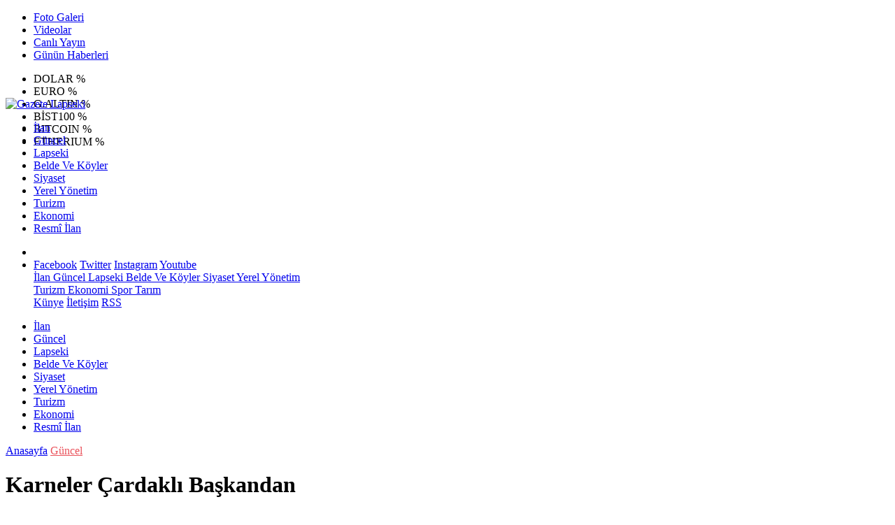

--- FILE ---
content_type: text/html; Charset=UTF-8
request_url: https://www.gazetelapseki.com/haber/10369-karneler-cardakli-baskandan
body_size: 33776
content:
 
<!DOCTYPE html>
<html lang="tr" prefix="og: http://ogp.me/ns#" data-theme="leotema">
<head>
<script async src="https://www.googletagmanager.com/gtag/js?id=G-C5SG4JZF1F"></script>
<script>
window.dataLayer = window.dataLayer || [];
function gtag(){dataLayer.push(arguments);}
gtag('js', new Date());
gtag('config', 'G-C5SG4JZF1F');
</script>
<!-- Google Tag Manager -->
<script>(function(w,d,s,l,i){w[l]=w[l]||[];w[l].push({'gtm.start':
new Date().getTime(),event:'gtm.js'});var f=d.getElementsByTagName(s)[0],
j=d.createElement(s),dl=l!='dataLayer'?'&l='+l:'';j.async=true;j.src=
'https://www.googletagmanager.com/gtm.js?id='+i+dl;f.parentNode.insertBefore(j,f);
})(window,document,'script','dataLayer','GTM-W3LD84L');</script>
<!-- End Google Tag Manager -->
<meta charset="utf-8">
<meta name="viewport" content="width=device-width,initial-scale=1,maximum-scale=1">
<meta name="X-UA-Compatible" content="IE=edge">
<meta name="robots" content="max-image-preview:large, max-video-preview:-1">

<meta http-equiv="x-dns-prefetch-control" content="on">
<link rel="dns-prefetch" href="//www.gazetelapseki.com">
<link rel="dns-prefetch" href="//www.google-analytics.com">
<link rel="dns-prefetch" href="//fonts.gstatic.com">
<link rel="dns-prefetch" href="//mc.yandex.ru">
<link rel="dns-prefetch" href="//fonts.googleapis.com">
<link rel="dns-prefetch" href="//pagead2.googlesyndication.com">
<link rel="dns-prefetch" href="//googleads.g.doubleclick.net">
<link rel="dns-prefetch" href="//google.com">
<link rel="dns-prefetch" href="//gstatic.com">
<link rel="dns-prefetch" href="//connect.facebook.net">
<link rel="dns-prefetch" href="//graph.facebook.com">
<link rel="dns-prefetch" href="//ap.pinterest.com">
<link rel="dns-prefetch" href="//ogp.me">
<link rel="dns-prefetch" href="//www.youtube.com">
<link rel="dns-prefetch" href="//www.instagram.com">
<link rel="dns-prefetch" href="//img.youtube.com">
<link rel="dns-prefetch" href="//facebook.com">
<link rel="dns-prefetch" href="//twitter.com">

<meta name="url" content="https://www.gazetelapseki.com/haber/10369-karneler-cardakli-baskandan"> 
<link rel="alternate" title="RSS servisi" href="https://www.gazetelapseki.com/rss" type="application/rss+xml"/>
<link rel="shortcut icon" href="https://www.bogaz.com.tr/themes/geneltemp/favico/images/img_5247_35201619344.png">
<link rel="stylesheet" href="https://www.gazetelapseki.com/themes/leotema/fonts/roboto.css?v=3.6">
<link rel="stylesheet" href="https://www.gazetelapseki.com/themes/leotema/fonts/gibson.css?v=3.6">
<link rel="stylesheet" href="https://www.gazetelapseki.com/themes/leotema/css/cookiealert.css">
<link rel="stylesheet" href="https://www.gazetelapseki.com/themes/leotema/bootstrap/css/bootstrap.min.css?v=3.6">
<link rel="stylesheet" href="https://www.gazetelapseki.com/themes/leotema/css/critical.min.css?v=3.6">
<link rel="stylesheet" href="https://www.gazetelapseki.com/themes/leotema/css/app.css?v=3.6">
<link rel="stylesheet" href="https://www.gazetelapseki.com/themes/leotema/css/nova.css?v=3.6">
<style>.featured-news-slide .title-bg-area {line-height: 27px;font-size: 25px;}@media screen and (max-width: 767px) {.main-headline img.mask {height: 215px !important;}}</style>
<style>
:root {
--WK-font: "Roboto";
--WK-secondary-font: "Gibson";
--WK-h1-font-size: 50px;
--WK-color: #14335a;
--WK-color2: #DC3545;
--WK-hover-color: #000000;}</style>
<meta name="theme-color" content="#142d44" />

<script async src="https://pagead2.googlesyndication.com/pagead/js/adsbygoogle.js?client=ca-pub-9334983855565625" crossorigin="anonymous"></script>

<meta name="description" content="Çardak Belediye Başkanı Metin Semerci, 2021-2022 Eğitim-Öğretim yılı sömestr tatili için düzenlenen karne dağıtım törenine katılarak öğrencilere karnelerini takdim etti.">
<meta name="keywords" content="bogaz,gazete,çanakkale,vitamin,radyo boğaz">
<meta name="title" content="Karneler Çardaklı Başkandan">
<meta name="articleSection" content="news">
<meta name="datePublished" content="2022-01-24T14:01:02+03:00" />
<meta name="dateModified" content="2022-01-24T14:01:02+03:00" />
<meta name="dateCreated" content="2022-01-24T14:01:02+03:00" />
<meta name="dateUpdated" content="2022-01-24T14:01:02+03:00" />
<meta name="articleAuthor" content="0">

<link rel="amphtml" href="https://www.gazetelapseki.com/amp/10369" />

<meta name="robots" content="all" />
<meta property="og:site_name" content="Gazete Lapseki" />
<meta property="og:title" content="Karneler Çardaklı Başkandan" />
<meta property="og:description" content="Çardak Belediye Başkanı Metin Semerci, 2021-2022 Eğitim-Öğretim yılı sömestr tatili için düzenlenen karne dağıtım törenine katılarak öğrencilere karnelerini takdim etti." />
<meta property="og:url" content="https://www.gazetelapseki.com/haber/10369-karneler-cardakli-baskandan">
<meta property="og:image" content="https://www.bogaz.com.tr/images/news/buyuk/img_8949_241202214147.jpg" />
<meta property="og:image:secure_url" content="https://www.bogaz.com.tr/images/news/buyuk/img_8949_241202214147.jpg" />
<meta property="og:image:alt" content="Karneler Çardaklı Başkandan" />
<meta property="og:type" content="article">
<meta property="og:image:width" content="850">
<meta property="og:image:height" content="499">
<meta property="og:locale" content="tr_TR" />
<meta property="article:published_time" content="2022-01-24T14:01:02+03:00" />
<meta property="article:modified_time" content="2022-01-24T14:01:02+03:00" />
<meta property="article:author" content="https://www.facebook.com/gazetelapseki" />
<meta property="article:publisher" content="https://www.facebook.com/gazetelapseki" />
<meta property="article:tag" content="[metin semerci]" />
<meta property="fb:page_id" content="282576978428649" />
<meta name="twitter:card" content="summary_large_image">
<meta name="twitter:site" content="@GazeteLapseki">
<meta name="twitter:title" content="Karneler Çardaklı Başkandan">
<meta name="twitter:description" content="Çardak Belediye Başkanı Metin Semerci, 2021-2022 Eğitim-Öğretim yılı sömestr tatili için düzenlenen karne dağıtım törenine katılarak öğrencilere karnelerini takdim etti." />
<meta name="twitter:image" content="https://www.bogaz.com.tr/images/news/buyuk/img_8949_241202214147.jpg" />
<meta name="twitter:creator" content="@GazeteLapseki" />
<meta name="twitter:image:alt" content="Karneler Çardaklı Başkandan" />
<meta name="twitter:url" content="https://www.gazetelapseki.com/haber/10369-karneler-cardakli-baskandan" />
<meta name="twitter:dnt" content="on">
<meta name="twitter:domain" content="https://www.gazetelapseki.com">
<link rel="canonical" href="https://www.gazetelapseki.com/haber/10369-karneler-cardakli-baskandan" />
<meta name="image" content="https://www.bogaz.com.tr/images/haber/news/img_8949_241202214147.jpg" />
<meta name="news_keywords" content="metin semerci">
<meta name="pdate" content="20220124" />
<meta name="utime" content="20221643032862" />
<meta name="ptime" content="20221643032862" />
<meta name="DISPLAYDATE" content="24 Ocak 2022 Pazartesi" />
<meta name="dat" content="24 Ocak 2022 Pazartesi" />
<link rel="stylesheet" href="https://www.gazetelapseki.com/themes/leotema/css/fancybox/jquery.fancybox.min.css?v=3.6">

<title> Karneler Çardaklı Başkandan</title>
</head>
<body class="d-flex flex-column min-vh-100 bs-gray-200">
<!-- Google Tag Manager (noscript) -->
<noscript><iframe src="https://www.googletagmanager.com/ns.html?id=GTM-W3LD84L"
height="0" width="0" style="display:none;visibility:hidden"></iframe></noscript>
<!-- End Google Tag Manager (noscript) -->
<header class="header-4">
<div class="top-header d-none d-lg-block">
<div class="container">
<div class="d-flex justify-content-between align-items-center">

<ul class="top-menu nav sticky-top">
<li class="nav-item "> <a href="/fotogaleri/1" class="pe-3" target="_self" title="Foto Galeri"> <i class="fa fa-camera text-white me-1 text-light mr-1"></i> Foto Galeri </a>  </li>
<li class="nav-item "> <a href="/videogaleri/1" class="pe-3" target="_self" title="Videolar"> <i class="fa fa-video text-white me-1 text-light mr-1"></i> Videolar </a>  </li>
<li class="nav-item "> <a href="https://www.youtube.com/@bogazmedyatv" class="pe-3" target="_blank" title="Canlı Yayın"> <i class="fa fa-podcast text-white me-1 text-light mr-1"></i> Canlı Yayın </a> </li>
<li class="nav-item "> <a href="/gununhaberleri/1" class="pe-3" target="_self" title="Günün Haberleri"> <i class="fa fa-newspaper text-white me-1 text-light mr-1"></i> Günün Haberleri </a>  </li>
</ul>



<div class="position-relative overflow-hidden ms-auto text-end" style="height: 36px;">
<div class="newsticker mini">
<ul class="newsticker__list list-unstyled" data-header="4">
<li class="newsticker__item col dolar">DOLAR
<span class="text-success"><i class="fa fa-"></i></span>
<span class="value"></span>
<span class="text-success">%</span>
</li>
<li class="newsticker__item col euro">EURO
<span class="text-success"><i class="fa fa-"></i></span>
<span class="value"></span>
<span class="text-success">%</span>
</li>
<li class="newsticker__item col altin">G.ALTIN
<span class="text-success"><i class="fa fa-"></i></span>
<span class="value"></span>
<span class="text-success">%</span>
</li>
<li class="newsticker__item col bist">BİST100
<span class="text-success"><i class="fa fa-"></i></span>
<span class="value"></span>
<span class="text-success">%</span>
</li>
<li class="newsticker__item col btc">BITCOIN
<span class="text-success"><i class="fa fa-"></i></span>
<span class="value"></span>
<span class="text-success">%</span>
</li>
<li class="newsticker__item col eth">ETHERIUM
<span class="text-success"><i class="fa fa-"></i></span>
<span class="value"></span>
<span class="text-success">%</span>
</li>
</ul>
</div>
</div>

</div>
</div>
</div>



<nav class="main-menu navbar navbar-expand-lg bg-white shadow-sm py-3">
<div class="container">
<div class="d-lg-none">
<a href="#menu" title="Ana Menü"><i class="fa fa-bars fa-lg"></i></a>
</div>
<div>
<a class="navbar-brand me-0" href="/" title="Gazete Lapseki" target="_self">
<img src="https://www.bogaz.com.tr/themes/geneltemp/logo/images/img_4520_26201654052.png" loading="lazy" class="img-fluid leotema-logo" alt="Gazete Lapseki" width="auto" height="40">
</a>
</div>
<div class="d-none d-lg-block">

<ul class="nav lead">
<li class="nav-item"><a target="_self" href="/kategori/160/ilan/1" class="nav-link text-dark"  title="İLAN"> İlan</a></li><li class="nav-item"><a target="_self" href="/kategori/68/guncel/1" class="nav-link text-dark"  title="Güncel"> Güncel</a></li><li class="nav-item"><a target="_self" href="/kategori/11/lapseki/1" class="nav-link text-dark"  title="Lapseki"> Lapseki</a></li><li class="nav-item"><a target="_self" href="/kategori/3/belde-ve-koyler/1" class="nav-link text-dark"  title="Belde ve Köyler"> Belde Ve Köyler</a></li><li class="nav-item"><a target="_self" href="/kategori/6/siyaset/1" class="nav-link text-dark"  title="Siyaset"> Siyaset</a></li><li class="nav-item"><a target="_self" href="/kategori/7/yerel-yonetim/1" class="nav-link text-dark"  title="Yerel Yönetim"> Yerel Yönetim</a></li><li class="nav-item"><a target="_self" href="/kategori/16/turizm/1" class="nav-link text-dark"  title="Turizm"> Turizm</a></li><li class="nav-item"><a target="_self" href="/kategori/13/ekonomi/1" class="nav-link text-dark"  title="Ekonomi"> Ekonomi</a></li>
<li class="nav-item"><a target="_self" href="/resmiilanlar/1" class="nav-link text-dark"  title="Resmi İlanlar">Resmî İlan</a></li>

</ul>
</div>
 
   
<ul class="navigation-menu nav d-flex align-items-center">
<li class="nav-item"> <a href="#" class="nav-link pe-0 search-btn"> <span class="btn p-0"><i class="fa fa-search fa-lg text-secondary"></i> </span> </a> </li>
<li class="nav-item dropdown d-none d-lg-block">
<a class="nav-link pe-0 text-secondary" data-bs-toggle="dropdown" href="#" aria-haspopup="true" aria-expanded="false" title="Ana Menü"><i class="fa fa-bars fa-lg"></i></a>
<div class="mega-menu dropdown-menu dropdown-menu-end text-capitalize shadow-lg border-0 rounded-0 ">
<div class="row g-3 small p-3">
<div class="col">
<div class="p-3 bg-light">
<a class="d-block border-bottom pb-2 mb-2" href="https://www.facebook.com/gazetelapseki" target="_blank"><i class="fab fa-facebook me-2 text-navy"></i> Facebook</a>
<a class="d-block border-bottom pb-2 mb-2" href="https://www.twitter.com/GazeteLapseki" target="_blank"><i class="fab fa-twitter me-2 text-info"></i> Twitter</a>
<a class="d-block border-bottom pb-2 mb-2" href="https://www.instagram.com/medyabogaz" target="_blank"><i class="fab fa-instagram me-2 text-magenta"></i> Instagram</a>
<a class="d-block border-bottom pb-2 mb-2" href="https://www.youtube.com/@bogazmedyatv" target="_blank"><i class="fab fa-youtube me-2 text-danger"></i> Youtube</a>
</div>
</div>
<div class="col"><a href="/kategori/160/ilan/1" class="d-block border-bottom pb-2 mb-2" target="_self" title="İLAN">  İlan</a><a href="/kategori/68/guncel/1" class="d-block border-bottom pb-2 mb-2" target="_self" title="Güncel">  Güncel</a><a href="/kategori/11/lapseki/1" class="d-block border-bottom pb-2 mb-2" target="_self" title="Lapseki">  Lapseki</a><a href="/kategori/3/belde-ve-koyler/1" class="d-block border-bottom pb-2 mb-2" target="_self" title="Belde ve Köyler">  Belde Ve Köyler</a><a href="/kategori/6/siyaset/1" class="d-block border-bottom pb-2 mb-2" target="_self" title="Siyaset">  Siyaset</a><a href="/kategori/7/yerel-yonetim/1" class="d-block border-bottom pb-2 mb-2" target="_self" title="Yerel Yönetim">  Yerel Yönetim</a></div><div class="col"><a href="/kategori/16/turizm/1" class="d-block border-bottom pb-2 mb-2" target="_self" title="Turizm">  Turizm</a><a href="/kategori/13/ekonomi/1" class="d-block border-bottom pb-2 mb-2" target="_self" title="Ekonomi">  Ekonomi</a><a href="/kategori/8/spor/1" class="d-block border-bottom pb-2 mb-2" target="_self" title="Spor">  Spor</a><a href="/kategori/15/tarim/1" class="d-block border-bottom pb-2 mb-2" target="_self" title="Tarım">  Tarım</a></div>
</div>

<div class="mega-menu-footer p-2 bg-wk-color">
<a class="dropdown-item text-light" href="/kunye" title="Künye"><i class="fa fa-id-card me-2 text-success"></i> Künye</a>
<a class="dropdown-item text-light" href="/iletisim" title="İletişim"><i class="fa fa-envelope me-2 text-cyan"></i> İletişim</a>
<a class="dropdown-item text-light" href="/rss" title="RSS"><i class="fa fa-rss me-2 text-warning"></i> RSS</a>
</div>
</div>
</li>
</ul>
</div>
</nav>

<ul class="mobile-categories d-lg-none list-inline">
<li class="list-inline-item"><a href="/kategori/160/ilan/1"  target="_self" class="text-dark"  title="İLAN"> İlan</a></li><li class="list-inline-item"><a href="/kategori/68/guncel/1"  target="_self" class="text-dark"  title="Güncel"> Güncel</a></li><li class="list-inline-item"><a href="/kategori/11/lapseki/1"  target="_self" class="text-dark"  title="Lapseki"> Lapseki</a></li><li class="list-inline-item"><a href="/kategori/3/belde-ve-koyler/1"  target="_self" class="text-dark"  title="Belde ve Köyler"> Belde Ve Köyler</a></li><li class="list-inline-item"><a href="/kategori/6/siyaset/1"  target="_self" class="text-dark"  title="Siyaset"> Siyaset</a></li><li class="list-inline-item"><a href="/kategori/7/yerel-yonetim/1"  target="_self" class="text-dark"  title="Yerel Yönetim"> Yerel Yönetim</a></li><li class="list-inline-item"><a href="/kategori/16/turizm/1"  target="_self" class="text-dark"  title="Turizm"> Turizm</a></li><li class="list-inline-item"><a href="/kategori/13/ekonomi/1"  target="_self" class="text-dark"  title="Ekonomi"> Ekonomi</a></li>
<li class="list-inline-item"><a target="_self" href="/resmiilanlar/1" class="text-dark"  title="Resmi İlanlar">Resmî İlan</a></li>

</ul>
</header>
<main class="single">
<div id="infinite">
<div class="infinite-item d-block" data-post-id="10369" data-path="24add137805e4eadf58d71b76d121e51624f0f7c0b0fdef582addd4c777e2ce6">
<div class="post-header pt-3 bg-white">
<div class="container">
<div class="meta-category pb-4 d-flex">
<a href="https://www.gazetelapseki.com/" class="breadcrumb_link" target="_self">Anasayfa</a>
<a href="/kategori/68/guncel/1" target="_self" class="breadcrumb_link" title="Güncel" style="color: #ea535c;">Güncel</a>
</div>
<h1 class="fw-bold py-2 headline">Karneler Çardaklı Başkandan</h1>
<h2 class="text-lg-start py-1 description">Çardak Belediye Başkanı Metin Semerci, 2021-2022 Eğitim-Öğretim yılı sömestr tatili için düzenlenen karne dağıtım törenine katılarak öğrencilere karnelerini takdim etti.</h2>
</div>
<div class="bg-light py-1">
<div class="container d-flex justify-content-between align-items-center">
<div class="meta-author">

<div class="box">
<span class="text-black">2022-1-24 14:01:02</span>
<span class="info text-black-50">Yayınlanma</span></div>
<div class="box">
<span class="text-black">2022-1-24 14:01:02</span>
<span class="info text-black-50">Güncelleme</span></div>

<div class="box">
<span class="text-black fw-bold">0</span>
<span class="info text-black-50">Yorum</span></div>
<div class="box">
<span class="text-black fw-bold">503 </span>
<span class="info text-black-50">Gösterim</span></div>
</div>

<div class="d-none d-xl-flex">
<div class="social-buttons">
<a data-bs-toggle="tooltip" data-bs-placement="bottom" href="https://www.facebook.com/sharer/sharer.php?u=www.gazetelapseki.com/haber/10369-karneler-cardakli-baskandan" onclick="return windowOpen('https://www.facebook.com/sharer/sharer.php?u=www.gazetelapseki.com/haber/10369-karneler-cardakli-baskandan', 850, 620)" class="btn btn-primary rounded-circle" title="Facebook'ta Paylaş" target="_blank" rel="noreferrer nofollow noopener external"><i class="fab fa-facebook-f"></i></a>
<a data-bs-toggle="tooltip" data-bs-placement="bottom" href="https://twitter.com/intent/tweet?text=Karneler Çardaklı Başkandan&url=https://www.gazetelapseki.com/haber/10369-karneler-cardakli-baskandan" onclick="return windowOpen('https://twitter.com/intent/tweet?text=Karneler Çardaklı Başkandan&url=http://www.gazetelapseki.com/haber/10369-karneler-cardakli-baskandan', 850, 620)" class="btn btn-blue rounded-circle" title="Twitter'da Paylaş" target="_blank" rel="noreferrer nofollow noopener external"><i class="fab fa-twitter"></i></a>
<a data-bs-toggle="tooltip" data-bs-placement="bottom" href="https://tr.pinterest.com/pin/create/bookmarklet/?description=Karneler Çardaklı Başkandan&url=https://www.gazetelapseki.com/haber/10369-karneler-cardakli-baskandan" onclick="return windowOpen('https://tr.pinterest.com/pin/create/bookmarklet/?description=Karneler Çardaklı Başkandan&url=https://www.gazetelapseki.com/haber/10369-karneler-cardakli-baskandan', 850, 620)" class="btn btn-red rounded-circle d-none d-xl-inline-block" title="Pinterest'te Paylaş" target="_blank" rel="noreferrer nofollow noopener external"><i class="fab fa-pinterest"></i></a>
<a data-bs-toggle="tooltip" data-bs-placement="bottom" href="https://www.linkedin.com/cws/shareArticle?url=http://www.gazetelapseki.com/haber/10369-karneler-cardakli-baskandan" onclick="return windowOpen('https://www.linkedin.com/cws/shareArticle?url=http://www.gazetelapseki.com/haber/10369-karneler-cardakli-baskandan', 850, 620)" class="btn btn-primary rounded-circle d-none d-xl-inline-block" title="Linkedin'de Paylaş" target="_blank" rel="noreferrer nofollow noopener external"><i class="fab fa-linkedin"></i></a>
<a data-bs-toggle="tooltip" data-bs-placement="bottom" href="https://api.whatsapp.com/send?phone=&text=https://www.gazetelapseki.com/haber/10369-karneler-cardakli-baskandan"  onclick="return windowOpen('https://api.whatsapp.com/send?phone=&text=https://www.gazetelapseki.com/haber/10369-karneler-cardakli-baskandan', 850, 620)" class="btn btn-success rounded-circle" title="Whatsapp'te Paylaş" target="_blank" rel="noreferrer nofollow noopener external"><i class="fab fa-whatsapp"></i></a>
<a data-bs-toggle="tooltip" data-bs-placement="bottom" href="https://t.me/share/url?url=https://www.gazetelapseki.com/haber/10369-karneler-cardakli-baskandan&text=Karneler Çardaklı Başkandan" onclick="return windowOpen('https://t.me/share/url?url=https://www.gazetelapseki.com/haber/10369-karneler-cardakli-baskandan&text=Karneler Çardaklı Başkandan', 850, 620)" class="btn btn-primary rounded-circle d-none d-xl-inline-block" title="Telegram'da Paylaş" target="_blank" rel="noreferrer nofollow noopener external"><i class="fab fa-telegram"></i></a>
<a data-bs-toggle="tooltip" data-bs-placement="bottom" title="Metin boyutunu küçült" href="javascript:textDown(10369)" class="ms-2 fw-bold btn btn-sm btn-outline-blue">A<sup>-</sup></a>
<a data-bs-toggle="tooltip" data-bs-placement="bottom" title="Metin boyutunu büyüt" href="javascript:textUp(10369)" class="fw-bold btn btn-sm btn-outline-blue">A<sup>+</sup></a>
</div>

<div class="ms-2 google-news"> <a href="https://news.google.com/publications/CAAqMQgKIitDQklTR2dnTWFoWUtGR0p2WjJGNloyRjZaWFJsYzJrdVkyOXRMblJ5S0FBUAE?hl=tr&gl=TR&ceid=TR&#037;3Atr" class="btn btn-sm btn-white" target="_blank" rel="noreferrer nofollow noopener external" title="Google News"> <img src="https://www.bogaz.com.tr/themes/geneltemp/google-news.svg" loading="lazy" class="img-fluid" width="90" height="16" alt="Google News"> </a> </div>

</div>
</div>
</div>
</div> 

<div class="container g-0 g-sm-2">
<div class="news-section overflow-hidden mt-lg-3">
<div class="row g-3">
<div class="col-lg-8">
<div class="inner">
<a href="https://www.bogaz.com.tr/images/news/buyuk/img_8949_241202214147.jpg" class="position-relative" data-fancybox>
<div class="zoom-in-out m-3"><i class="fa fa-expand" style="font-size: 14px"></i></div>
<img class="img-fluid" src="https://www.bogaz.com.tr/images/news/buyuk/img_8949_241202214147.jpg" alt="Karneler Çardaklı Başkandan" width="860" height="504" />
</a></div>

<div class="container d-flex justify-content-between align-items-center d-xl-none py-2">
<div class="social-buttons">
<a data-bs-toggle="tooltip" data-bs-placement="bottom" href="https://www.facebook.com/sharer/sharer.php?u=www.gazetelapseki.com/haber/10369-karneler-cardakli-baskandan" onclick="return windowOpen('https://www.facebook.com/sharer/sharer.php?u=www.gazetelapseki.com/haber/10369-karneler-cardakli-baskandan', 850, 620)" class="btn btn-primary rounded-circle" title="Facebook'ta Paylaş" target="_blank" rel="noreferrer nofollow noopener external"><i class="fab fa-facebook-f"></i></a>
<a data-bs-toggle="tooltip" data-bs-placement="bottom" href="https://twitter.com/intent/tweet?text=Karneler Çardaklı Başkandan&url=http://www.gazetelapseki.com/haber/10369-karneler-cardakli-baskandan" onclick="return windowOpen('https://twitter.com/intent/tweet?text=Karneler Çardaklı Başkandan&url=http://www.gazetelapseki.com/haber/10369-karneler-cardakli-baskandan', 850, 620)" class="btn btn-blue rounded-circle" title="Twitter'da Paylaş" target="_blank" rel="noreferrer nofollow noopener external"><i class="fab fa-twitter"></i></a>
<a data-bs-toggle="tooltip" data-bs-placement="bottom" href="https://tr.pinterest.com/pin/create/bookmarklet/?description=Karneler Çardaklı Başkandan&url=https://www.gazetelapseki.com/haber/10369-karneler-cardakli-baskandan" onclick="return windowOpen('https://tr.pinterest.com/pin/create/bookmarklet/?description=Karneler Çardaklı Başkandan&url=https://www.gazetelapseki.com/haber/10369-karneler-cardakli-baskandan', 850, 620)" class="btn btn-red rounded-circle d-none d-xl-inline-block" title="Pinterest'te Paylaş" target="_blank" rel="noreferrer nofollow noopener external"><i class="fab fa-pinterest"></i></a>
<a data-bs-toggle="tooltip" data-bs-placement="bottom" href="https://www.linkedin.com/cws/shareArticle?url=http://www.gazetelapseki.com/haber/10369-karneler-cardakli-baskandan" onclick="return windowOpen('https://www.linkedin.com/cws/shareArticle?url=http://www.gazetelapseki.com/haber/10369-karneler-cardakli-baskandan', 850, 620)" class="btn btn-primary rounded-circle d-none d-xl-inline-block" title="Linkedin'de Paylaş" target="_blank" rel="noreferrer nofollow noopener external"><i class="fab fa-linkedin"></i></a>
<a data-bs-toggle="tooltip" data-bs-placement="bottom" href="https://api.whatsapp.com/send?phone=&text=https://www.gazetelapseki.com/haber/10369-karneler-cardakli-baskandan"  onclick="return windowOpen('https://api.whatsapp.com/send?phone=&text=https://www.gazetelapseki.com/haber/10369-karneler-cardakli-baskandan', 850, 620)" class="btn btn-success rounded-circle" title="Whatsapp'te Paylaş" target="_blank" rel="noreferrer nofollow noopener external"><i class="fab fa-whatsapp"></i></a>
<a data-bs-toggle="tooltip" data-bs-placement="bottom" href="https://t.me/share/url?url=https://www.gazetelapseki.com/haber/10369-karneler-cardakli-baskandan&text=Karneler Çardaklı Başkandan" onclick="return windowOpen('https://t.me/share/url?url=https://www.gazetelapseki.com/haber/10369-karneler-cardakli-baskandan&text=Karneler Çardaklı Başkandan', 850, 620)" class="btn btn-primary rounded-circle d-none d-xl-inline-block" title="Telegram'da Paylaş" target="_blank" rel="noreferrer nofollow noopener external"><i class="fab fa-telegram"></i></a>
<a data-bs-toggle="tooltip" data-bs-placement="bottom" title="Metin boyutunu küçült" href="javascript:textDown(10369)" class="ms-2 fw-bold btn btn-sm btn-outline-blue">A<sup>-</sup></a>
<a data-bs-toggle="tooltip" data-bs-placement="bottom" title="Metin boyutunu büyüt" href="javascript:textUp(10369)" class="fw-bold btn btn-sm btn-outline-blue">A<sup>+</sup></a>
</div>
</div>

<div class="card border-0">
<div class="article-text text-black container-padding" data-text-id="10369" property="articleBody">

<p style="display:block" data-pagespeed="true" class="widget-advert text-center my-3 overflow-hidden">
<ins class="adsbygoogle"
     style="display:block"
     data-ad-client="ca-pub-9334983855565625"
     data-ad-slot="4895047188"
     data-ad-format="auto"
     data-full-width-responsive="true"></ins>
<script>
     (adsbygoogle = window.adsbygoogle || []).push({});
</script>

</p>
<p>Başkan Semerci konuşmasında “Ülkemizi yarınlara taşıyacak olan sevgili öğrencilerimizi ve onları hayata hazırlayan kıymetli yönetici ve öğretmenlerimizi tebrik ediyor, mutlu, huzurlu ve sağlıklı bir yarıyıl tatili geçirmelerini diliyor ve sevgilerimi sunuyorum” dedi.<br />
&nbsp;<br />
Tuğba Kulasoy<br />
&nbsp;</p>

<p>

</p>

<p>  </p>
<div class="container">
<div class="news-tags">  <a target="_self" href="/habertag/1/metin semerci"  title="metin semerci" class="news-tags__link" itemprop="keywords"><i class="fa fa-tags fa-fw"></i> #metin semerci</a>  </div>
</div>

<div style="display:block" data-pagespeed="true" class="widget-advert text-center my-3 overflow-hidden">
<ins class="adsbygoogle"
     style="display:block"
     data-ad-client="ca-pub-9334983855565625"
     data-ad-slot="4895047188"
     data-ad-format="auto"
     data-full-width-responsive="true"></ins>
<script>
     (adsbygoogle = window.adsbygoogle || []).push({});
</script></div>

</div>

<div class="card-footer bg-white d-flex justify-content-between">

<a href="https://www.gazetelapseki.com/haber/10368-canakkalede-endiseleri-azaltan-gelisme" class="small text-secondary text-uppercase" title="Önceki Makale"><i class="fa fa-arrow-left"></i> Önceki</a>

<a href="https://www.gazetelapseki.com/haber/10371-ogrenciler-karnelerini-aldilar" class="small text-secondary text-uppercase" title="Sonraki Makale"><i class="fa fa-arrow-right"></i> Sonraki</a>

</div>
</div>

<div class="related-news my-3 bg-white p-3">
<div class="section-title d-flex mb-3 align-items-center">
<h5 class="lead flex-shrink-1 text-wk-color m-0 text-nowrap">Bunlar da ilginizi çekebilir</h5>
<div class="flex-grow-1 title-line ms-3"></div>
</div>
<div class="row g-3">

<div class="col-6 col-lg-4">
<a href="/haber/24989-odd-burger-egeyi-sallayacak"  title="Odd Burger Ege’yi Sallayacak!"  target="_self" >
<img class="img-fluid" src="https://www.bogaz.com.tr/images/news/buyuk/img_5204_2462025103743.jpg" loading="lazy" width="860" height="504" alt="Odd Burger Ege’yi Sallayacak!">
<h3 class="h5 mt-1">
<a href="/haber/24989-odd-burger-egeyi-sallayacak" title="Odd Burger Ege’yi Sallayacak!" target="_self">Odd Burger Ege’yi Sallayacak!</a>
</h3>
</a>
</div>

<div class="col-6 col-lg-4">
<a href="/haber/24982-dogru-yol-partisine-gonul-verenler-iftar-sofrasinda-bir-araya-gelerek-gecmisi-yad-etti"  title="Doğru Yol Partisi’ne Gönül Verenler İftar Sofrasında Bir Araya Gelerek Geçmişi Yad Etti"  target="_self" >
<img class="img-fluid" src="https://www.bogaz.com.tr/images/news/buyuk/img_5459_2132025112519.jpg" loading="lazy" width="860" height="504" alt="Doğru Yol Partisi’ne Gönül Verenler İftar Sofrasında Bir Araya Gelerek Geçmişi Yad Etti">
<h3 class="h5 mt-1">
<a href="/haber/24982-dogru-yol-partisine-gonul-verenler-iftar-sofrasinda-bir-araya-gelerek-gecmisi-yad-etti" title="Doğru Yol Partisi’ne Gönül Verenler İftar Sofrasında Bir Araya Gelerek Geçmişi Yad Etti" target="_self">Doğru Yol Partisi’ne Gönül Verenler İftar Sofrasında Bir Araya Gelerek Geçmişi Yad Etti</a>
</h3>
</a>
</div>

<div class="col-6 col-lg-4">
<a href="/haber/24978-su-kaynaklari-kritik-esiklerde-goletler-doldu-barajlardaki-dusus-ciftcileri-endiselendiriyor"  title="Su Kaynakları Kritik Eşiklerde: Göletler Doldu, Barajlardaki Düşüş Çiftçileri Endişelendiriyor"  target="_self" >
<img class="img-fluid" src="https://www.bogaz.com.tr/images/news/buyuk/img_8430_73202511429.jpg" loading="lazy" width="860" height="504" alt="Su Kaynakları Kritik Eşiklerde: Göletler Doldu, Barajlardaki Düşüş Çiftçileri Endişelendiriyor">
<h3 class="h5 mt-1">
<a href="/haber/24978-su-kaynaklari-kritik-esiklerde-goletler-doldu-barajlardaki-dusus-ciftcileri-endiselendiriyor" title="Su Kaynakları Kritik Eşiklerde: Göletler Doldu, Barajlardaki Düşüş Çiftçileri Endişelendiriyor" target="_self">Su Kaynakları Kritik Eşiklerde: Göletler Doldu, Barajlardaki Düşüş Çiftçileri Endişelendiriyor</a>
</h3>
</a>
</div>

<div class="col-6 col-lg-4">
<a href="/haber/24974-lise-ogrencileri-patili-dostlar-icin-yemek-artiklarindan-mama-uretiyor"  title="Lise Öğrencileri, Patili Dostlar İçin Yemek Artıklarından Mama Üretiyor"  target="_self" >
<img class="img-fluid" src="https://www.bogaz.com.tr/images/news/buyuk/img_2761_732025105512.jpg" loading="lazy" width="860" height="504" alt="Lise Öğrencileri, Patili Dostlar İçin Yemek Artıklarından Mama Üretiyor">
<h3 class="h5 mt-1">
<a href="/haber/24974-lise-ogrencileri-patili-dostlar-icin-yemek-artiklarindan-mama-uretiyor" title="Lise Öğrencileri, Patili Dostlar İçin Yemek Artıklarından Mama Üretiyor" target="_self">Lise Öğrencileri, Patili Dostlar İçin Yemek Artıklarından Mama Üretiyor</a>
</h3>
</a>
</div>

<div class="col-6 col-lg-4">
<a href="/haber/24973-turk-kizilayindan-comuye-bronz-madalya"  title="Türk Kızılay’ından ÇOMÜ’ye Bronz Madalya"  target="_self" >
<img class="img-fluid" src="https://www.bogaz.com.tr/images/news/buyuk/img_8957_732025105332.jpg" loading="lazy" width="860" height="504" alt="Türk Kızılay’ından ÇOMÜ’ye Bronz Madalya">
<h3 class="h5 mt-1">
<a href="/haber/24973-turk-kizilayindan-comuye-bronz-madalya" title="Türk Kızılay’ından ÇOMÜ’ye Bronz Madalya" target="_self">Türk Kızılay’ından ÇOMÜ’ye Bronz Madalya</a>
</h3>
</a>
</div>

<div class="col-6 col-lg-4">
<a href="/haber/24972-hikye-kitaplarindaki-karakterler-annelerin-elinde-orgu-oyuncaklara-donusuyor"  title="Hikâye Kitaplarındaki Karakterler Annelerin Elinde Örgü Oyuncaklara Dönüşüyor"  target="_self" >
<img class="img-fluid" src="https://www.bogaz.com.tr/images/news/buyuk/img_1260_732025104147.jpg" loading="lazy" width="860" height="504" alt="Hikâye Kitaplarındaki Karakterler Annelerin Elinde Örgü Oyuncaklara Dönüşüyor">
<h3 class="h5 mt-1">
<a href="/haber/24972-hikye-kitaplarindaki-karakterler-annelerin-elinde-orgu-oyuncaklara-donusuyor" title="Hikâye Kitaplarındaki Karakterler Annelerin Elinde Örgü Oyuncaklara Dönüşüyor" target="_self">Hikâye Kitaplarındaki Karakterler Annelerin Elinde Örgü Oyuncaklara Dönüşüyor</a>
</h3>
</a>
</div>

</div>
</div>


</div>
<div class="col-lg-4">


<div data-pagespeed="true" data-channel="reksag" class="text-center my-3 overflow-hidden">
<ins class="adsbygoogle"
     style="display:block"
     data-ad-client="ca-pub-9334983855565625"
     data-ad-slot="9532334182"
     data-ad-format="auto"
     data-full-width-responsive="true"></ins>
<script>
     (adsbygoogle = window.adsbygoogle || []).push({});
</script>
</div>

<div class="last-added-sidebar mb-3 bg-white">
<div class="section-title d-flex p-3 align-items-center">
<h5 class="lead flex-shrink-1 text-wk-color m-0">Son Haberler</h5>
<div class="flex-grow-1 title-line mx-3"></div>
<div class="flex-shrink-1"><a href="/gununhaberleri/1" title="Tümü" class="text-wk-color"><i class="fa fa-ellipsis-h fa-lg"></i></a></div>
</div>

<div class="px-3 py-2 border-bottom">
<div class="d-flex">
<div class="flex-shrink-0">
<a href="/haber/24989-odd-burger-egeyi-sallayacak" title="Odd Burger Ege’yi Sallayacak!"  target="_self" >
<img class="img-fluid original" src="https://www.bogaz.com.tr/images/news/kucuk/img_5204_2462025103743.jpg" loading="lazy" width="135" height="61" alt="Odd Burger Ege’yi Sallayacak!">
</a>
</div>
<div class="flex-grow-1 align-self-center ms-2">
<a class="badge rounded-0 mb-1" target="_self" style="background-color: #ea535c" href="/kategori/68/guncel/1" title="Güncel"> Güncel </a>
<a class="title-2-line" href="/haber/24989-odd-burger-egeyi-sallayacak" title="Odd Burger Ege’yi Sallayacak!"  target="_self" ><span class="ms-1 fw-bold">10:31 </span>
Odd Burger Ege’yi Sallayacak! </a>
</div>
</div>
</div>

<div class="px-3 py-2 border-bottom">
<div class="d-flex">
<div class="flex-shrink-0">
<a href="/haber/24988-baskan-atilla-ozturk-yaslilara-saygi-haftasi-kapsaminda-buyukleri-ziyaret-etti" title="Başkan Atilla Öztürk, Yaşlılara Saygı Haftası Kapsamında Büyükleri Ziyaret Etti"  target="_self" >
<img class="img-fluid original" src="https://www.bogaz.com.tr/images/news/kucuk/img_9051_2132025114559.jpg" loading="lazy" width="135" height="61" alt="Başkan Atilla Öztürk, Yaşlılara Saygı Haftası Kapsamında Büyükleri Ziyaret Etti">
</a>
</div>
<div class="flex-grow-1 align-self-center ms-2">
<a class="badge rounded-0 mb-1" target="_self" style="background-color: #ea535c" href="/kategori/11/lapseki/1" title="Lapseki"> Lapseki </a>
<a class="title-2-line" href="/haber/24988-baskan-atilla-ozturk-yaslilara-saygi-haftasi-kapsaminda-buyukleri-ziyaret-etti" title="Başkan Atilla Öztürk, Yaşlılara Saygı Haftası Kapsamında Büyükleri Ziyaret Etti"  target="_self" ><span class="ms-1 fw-bold">11:43 </span>
Başkan Atilla Öztürk, Yaşlılara Saygı Haftası Kapsamında Büyükleri Ziyaret Etti </a>
</div>
</div>
</div>

<div class="px-3 py-2 border-bottom">
<div class="d-flex">
<div class="flex-shrink-0">
<a href="/haber/24987-kucuk-sanayi-sitesi-geleneksel-iftar-yemegini-duzenledi" title="Küçük Sanayi Sitesi Geleneksel İftar Yemeğini Düzenledi"  target="_self" >
<img class="img-fluid original" src="https://www.bogaz.com.tr/images/news/kucuk/img_4828_2132025114319.jpg" loading="lazy" width="135" height="61" alt="Küçük Sanayi Sitesi Geleneksel İftar Yemeğini Düzenledi">
</a>
</div>
<div class="flex-grow-1 align-self-center ms-2">
<a class="badge rounded-0 mb-1" target="_self" style="background-color: #ea535c" href="/kategori/11/lapseki/1" title="Lapseki"> Lapseki </a>
<a class="title-2-line" href="/haber/24987-kucuk-sanayi-sitesi-geleneksel-iftar-yemegini-duzenledi" title="Küçük Sanayi Sitesi Geleneksel İftar Yemeğini Düzenledi"  target="_self" ><span class="ms-1 fw-bold">11:40 </span>
Küçük Sanayi Sitesi Geleneksel İftar Yemeğini Düzenledi </a>
</div>
</div>
</div>

<div class="px-3 py-2 border-bottom">
<div class="d-flex">
<div class="flex-shrink-0">
<a href="/haber/24986-mhp-lapseki-ilce-teskilati-sehitler-icin-mevlit-okuttu-ve-tatli-ikraminda-bulundu" title="MHP Lapseki İlçe Teşkilatı, Şehitler İçin Mevlit Okuttu ve Tatlı İkramında Bulundu"  target="_self" >
<img class="img-fluid original" src="https://www.bogaz.com.tr/images/news/kucuk/img_1149_2132025113113.jpg" loading="lazy" width="135" height="61" alt="MHP Lapseki İlçe Teşkilatı, Şehitler İçin Mevlit Okuttu ve Tatlı İkramında Bulundu">
</a>
</div>
<div class="flex-grow-1 align-self-center ms-2">
<a class="badge rounded-0 mb-1" target="_self" style="background-color: #ea535c" href="/kategori/11/lapseki/1" title="Lapseki"> Lapseki </a>
<a class="title-2-line" href="/haber/24986-mhp-lapseki-ilce-teskilati-sehitler-icin-mevlit-okuttu-ve-tatli-ikraminda-bulundu" title="MHP Lapseki İlçe Teşkilatı, Şehitler İçin Mevlit Okuttu ve Tatlı İkramında Bulundu"  target="_self" ><span class="ms-1 fw-bold">11:29 </span>
MHP Lapseki İlçe Teşkilatı, Şehitler İçin Mevlit Okuttu ve Tatlı İkramında Bulundu </a>
</div>
</div>
</div>

<div class="px-3 py-2 border-bottom">
<div class="d-flex">
<div class="flex-shrink-0">
<a href="/haber/24985-lapsekinin-yuksek-kesimlerinde-kar-yagisi-etkili-oldu" title="Lapseki&#39;nin Yüksek Kesimlerinde Kar Yağışı Etkili Oldu"  target="_self" >
<img class="img-fluid original" src="https://www.bogaz.com.tr/images/news/kucuk/img_8392_2132025112923.jpg" loading="lazy" width="135" height="61" alt="Lapseki&#39;nin Yüksek Kesimlerinde Kar Yağışı Etkili Oldu">
</a>
</div>
<div class="flex-grow-1 align-self-center ms-2">
<a class="badge rounded-0 mb-1" target="_self" style="background-color: #ea535c" href="/kategori/11/lapseki/1" title="Lapseki"> Lapseki </a>
<a class="title-2-line" href="/haber/24985-lapsekinin-yuksek-kesimlerinde-kar-yagisi-etkili-oldu" title="Lapseki&#39;nin Yüksek Kesimlerinde Kar Yağışı Etkili Oldu"  target="_self" ><span class="ms-1 fw-bold">11:28 </span>
Lapseki&#39;nin Yüksek Kesimlerinde Kar Yağışı Etkili Oldu </a>
</div>
</div>
</div>

</div>


 

 <div class="social-media-widget mb-3">
 <div class="facebook d-flex p-2 mb-1 social-block" data-platform="facebook" data-username="gazetelapseki">
 <div class="text-white mx-2 m-0"><i class="fab fa-facebook"></i>gazetelapseki</div>
 <div class="flex-grow-1 text-white ms-3 small pt-1"><span class="count"></span></div>
 <div class="mx-3 small pt-1"><a href="https://facebook.com/gazetelapseki" title="BEĞEN" class="text-white" target="_blank">BEĞEN</a></div>
 </div>
 <div class="twitter d-flex p-2 mb-1 social-block" data-platform="twitter" data-username="GazeteLapseki">
 <div class="text-white mx-2 m-0"><i class="fab fa-twitter"></i>GazeteLapseki</div>
 <div class="flex-grow-1 text-white ms-3 small pt-1"><span class="count"></span></div>
 <div class="mx-3 small pt-1"><a href="https://twitter.com/GazeteLapseki" title="TAKİP ET" class="text-white" target="_blank">TAKİP ET</a></div>
 </div>
 <div class="instagram d-flex p-2 mb-1 social-block" data-platform="instagram" data-username="medyabogaz">
 <div class="text-white mx-2 m-0"><i class="fab fa-instagram"></i>medyabogaz</div>
 <div class="flex-grow-1 text-white ms-3 small pt-1"><span class="count"></span></div>
 <div class="mx-3 small pt-1"><a href="https://www.instagram.com/medyabogaz" title="TAKİP ET" class="text-white" target="_blank">TAKİP ET</a></div>
 </div>
 <div class="youtube d-flex p-2 mb-1 social-block" data-platform="youtube" data-username="@bogazmedyatv">
 <div class="text-white mx-2 m-0"><i class="fab fa-youtube"></i>@bogazmedyatv</div>
 <div class="flex-grow-1 text-white ms-3 small pt-1"><span class="count"></span></div>
 <div class="mx-3 small pt-1"><a href="https://www.youtube.com/@bogazmedyatv" title="ABONE OL" class="text-white" target="_blank">ABONE OL</a></div>
 </div>
 </div>
 
 
<div class="last-added-sidebar mb-3 bg-white">
<div class="section-title d-flex p-3 align-items-center">
<h5 class="lead flex-shrink-1 text-wk-color m-0">Resmî İlanlar</h5>
<div class="flex-grow-1 title-line mx-3"></div>
<div class="flex-shrink-1"><a href="/resmiilanlar/1" title="Tümü" class="text-wk-color"><i class="fa fa-ellipsis-h fa-lg"></i></a></div>
</div>
<div class="px-3 py-2 border-bottom">
<div class="d-flex">
<iframe name="BIKADV" src="https://medya.ilan.gov.tr/widgets/87dc8095-cdb5-43a7-9760-43592cf18216.html" width="100%" height="175" frameborder="0" scrolling="no"></iframe>
</div>
</div>
</div>

<div data-pagespeed="true" data-channel="reksag" class="text-center my-3 overflow-hidden">
<ins class="adsbygoogle"
     style="display:block"
     data-ad-client="ca-pub-9334983855565625"
     data-ad-slot="9532334182"
     data-ad-format="auto"
     data-full-width-responsive="true"></ins>
<script>
     (adsbygoogle = window.adsbygoogle || []).push({});
</script>
</div>


<div class="last-added-sidebar mb-3 bg-white">
<div class="section-title d-flex p-3 align-items-center">
<h5 class="lead flex-shrink-1 text-wk-color m-0">Haber Arşivi</h5>
<div class="flex-grow-1 title-line mx-3"></div>
<div class="flex-shrink-1"><a href="/gununhaberleri/1" title="Tümü" class="text-wk-color"><i class="fa fa-ellipsis-h fa-lg"></i></a></div>
</div>
<div class="px-3 py-2 border-bottom">
<div class="d-flex">

<form action="/arsiv/1/arsivarama" class="mb-3" method="post" name="arama" id="searchform">
<div class="search-page-content my-3">
<div class="input-group mb-3">
<select name="gun" class="form-select" style="width:25%">

<option value="1">1</option>

<option value="2">2</option>

<option value="3">3</option>

<option value="4">4</option>

<option value="5">5</option>

<option value="6">6</option>

<option value="7">7</option>

<option value="8">8</option>

<option value="9">9</option>

<option value="10">10</option>

<option value="11">11</option>

<option value="12">12</option>

<option value="13">13</option>

<option value="14">14</option>

<option value="15">15</option>

<option value="16">16</option>

<option value="17">17</option>

<option value="18">18</option>

<option value="19">19</option>

<option value="20">20</option>

<option value="21" selected>21</option>

<option value="22">22</option>

<option value="23">23</option>

<option value="24">24</option>

<option value="25">25</option>

<option value="26">26</option>

<option value="27">27</option>

<option value="28">28</option>

<option value="29">29</option>

<option value="30">30</option>

<option value="31">31</option>

</select>
<select name="ay" class="form-select" style="width:25%">

<option value=""></option>
<option value="1" selected>1</option>

<option value="2">2</option>

<option value="3">3</option>

<option value="4">4</option>

<option value="5">5</option>

<option value="6">6</option>

<option value="7">7</option>

<option value="8">8</option>

<option value="9">9</option>

<option value="10">10</option>

<option value="11">11</option>

<option value="12">12</option>

</select>
<select name="yil" class="form-select" style="width:30%">

<option value="2016">2016</option>

<option value="2017">2017</option>

<option value="2018">2018</option>

<option value="2019">2019</option>

<option value="2020">2020</option>

<option value="2021">2021</option>

<option value="2022">2022</option>

<option value="2023">2023</option>

<option value="2024">2024</option>

<option value="2025">2025</option>

<option value="2026" selected>2026</option>

</select>
<button class="btn btn-dark btn-lg rounded-0" type="submit"  style="width:20%"><i class="fa fa-search fa-lg"></i></button>
</div>
</div>
</form>
</div>
</div>
</div>
</div>
</div>
</div>
</div>


</div>
</div>
</main>
<footer class="mt-auto">
<div class="footer bg-white py-3">
<div class="container">
<div class="row g-3">
<div class="logo-area col-sm-7 col-lg-4 text-center text-lg-start">
<a href="/" title="Gazete Lapseki" class="d-block mb-3" target="_self"> <img class="leotema-logo img-fluid" loading="lazy" src="https://www.bogaz.com.tr/themes/geneltemp/logo/images/img_4520_26201654052.png" width="150" height="54" alt="Gazete Lapseki"> </a>
<p>Boğaz Radyo Ve Televizyon </p>
<div class="social-buttons my-3">
<a class="btn btn-outline-primary rounded-circle" rel="nofollow" href="https://www.facebook.com/gazetelapseki" target="_blank" title="Facebook"><i class="fab fa-facebook-f"></i></a>
<a class="btn btn-outline-info rounded-circle" rel="nofollow" href="https://www.twitter.com/GazeteLapseki" target="_blank" title="Twitter"><i class="fab fa-twitter"></i></a>
<a class="btn btn-outline-primary rounded-circle" rel="nofollow" href="https://www.instagram.com/medyabogaz" target="_blank" title="Instagram"><i class="fab fa-instagram"></i></a>
<a class="btn btn-outline-danger rounded-circle px-1" rel="nofollow" href="https://www.youtube.com/@bogazmedyatv" target="_blank" title="Youtube"><i class="fab fa-youtube"></i></a>
</div>
</div>
<div class="pages-area col-sm-5 col-lg-3">
<div class="section-title d-flex mb-3 align-items-center"> <h6 class="lead flex-shrink-1 text-wk-color me-3 m-0 text-nowrap">Sayfalar</h6> <div class="flex-grow-1 title-line"></div></div>
<ul class="list-unstyled footer-page">
<li class="nav-item "> <a href="/iletisim" class="text-dark" target="_self" title="İletişim"> <i class="fa fa-envelope "></i> İletişim </a> </li>
<li class="nav-item "> <a href="/kunye" class="text-dark" target="_self" title="Künye"> <i class="fa fa-id-card "></i> Künye </a> </li>
<li class="nav-item "> <a href="/fotogaleri/1" class="text-dark" target="_self" title="Foto Galeri"> <i class="fa fa-camera "></i> Foto Galeri </a> </li>
<li class="nav-item "> <a href="/videogaleri/1" class="text-dark" target="_self" title="Videolar"> <i class="fa fa-video "></i> Videolar </a> </li>
<li class="nav-item "> <a href="https://www.youtube.com/@bogazmedyatv" class="text-dark" target="_blank" title="Canlı Yayın"> <i class="fa fa-podcast "></i> Canlı Yayın </a> </li>
</ul>
</div>
<div class="category-area col-lg-5">
<div class="section-title d-flex mb-3 align-items-center"> <h6 class="lead flex-shrink-1 text-wk-color me-3 m-0 text-nowrap">Kategoriler</h6> <div class="flex-grow-1 title-line"></div> </div>
<ul class="list-inline footer-category">
<li class="list-inline-item"> <a target="_self" href="/kategori/160/ilan/1" title="İLAN"> <i class="fa fa-caret-right me-1 text-wk-color"></i>  İlan</a></li><li class="list-inline-item"> <a target="_self" href="/kategori/68/guncel/1" title="Güncel"> <i class="fa fa-caret-right me-1 text-wk-color"></i>  Güncel</a></li><li class="list-inline-item"> <a target="_self" href="/kategori/11/lapseki/1" title="Lapseki"> <i class="fa fa-caret-right me-1 text-wk-color"></i>  Lapseki</a></li><li class="list-inline-item"> <a target="_self" href="/kategori/3/belde-ve-koyler/1" title="Belde ve Köyler"> <i class="fa fa-caret-right me-1 text-wk-color"></i>  Belde Ve Köyler</a></li><li class="list-inline-item"> <a target="_self" href="/kategori/6/siyaset/1" title="Siyaset"> <i class="fa fa-caret-right me-1 text-wk-color"></i>  Siyaset</a></li><li class="list-inline-item"> <a target="_self" href="/kategori/7/yerel-yonetim/1" title="Yerel Yönetim"> <i class="fa fa-caret-right me-1 text-wk-color"></i>  Yerel Yönetim</a></li><li class="list-inline-item"> <a target="_self" href="/kategori/16/turizm/1" title="Turizm"> <i class="fa fa-caret-right me-1 text-wk-color"></i>  Turizm</a></li><li class="list-inline-item"> <a target="_self" href="/kategori/13/ekonomi/1" title="Ekonomi"> <i class="fa fa-caret-right me-1 text-wk-color"></i>  Ekonomi</a></li><li class="list-inline-item"> <a target="_self" href="/kategori/8/spor/1" title="Spor"> <i class="fa fa-caret-right me-1 text-wk-color"></i>  Spor</a></li><li class="list-inline-item"> <a target="_self" href="/kategori/15/tarim/1" title="Tarım"> <i class="fa fa-caret-right me-1 text-wk-color"></i>  Tarım</a></li>
</ul>
</div>
</div>
<div class="mobile-apps row g-3 mb-4 py-2 justify-content-center"> </div>
<nav class="footer-menu row g-3 py-3 justify-content-center justify-content-xl-between">
<div class="col-auto"></div>
<div class="col-auto"></div>
<div class="col-auto"></div>
</nav>
</div></div>
<div class="copyright py-3 bg-gradient-te">
<div class="container">
<div class="row small align-items-center">
<div class="col-lg-8 d-flex justify-content-evenly justify-content-lg-start align-items-center mb-3 mb-lg-0">
<div class="footer-rss">
<a href="/rss" class="btn btn-light btn-sm me-3 text-nowrap" title="RSS" target="_self"><i class="fa fa-rss text-warning me-1"></i> RSS</a>
</div>
<div class="text-white text-center text-lg-start copyright-text">Copyright © 2026 Her hakkı saklıdır.</div>
</div>
<hr class="d-block d-lg-none">
<div class="col-lg-4">
<div class="text-white text-center text-lg-end footer-brand">
Yazılım & Tasarım: <a href="#" target="_blank" class="text-warning" title="haber yazılımı, haber sistemi, haber scripti">WK Bilişim</a>
</div>
</div>
</div>
</div>
</div>
</footer>
<a id="back-to-top" class="btn btn-lg btn-light border rounded-circle" href="#" title="Yukarı Git"><i class="fa fa-chevron-up"></i></a>
<nav id="mobile-menu" class="d-none fw-bold">
<ul>
<li class="mobile-extra py-3 text-center border-bottom d-flex justify-content-evenly">
<a href="https://facebook.com/gazetelapseki" class="p-2 d-inline-block w-auto bg-navy rounded-pill" target="_blank"><i class="fab fa-facebook-f text-white"></i></a>
<a href="https://twitter.com/GazeteLapseki" class="p-2 d-inline-block w-auto bg-info rounded-pill" target="_blank"><i class="fab fa-twitter text-white"></i></a>
<a href="https://www.instagram.com/medyabogaz" class="p-2 d-inline-block w-auto bg-magenta rounded-pill" target="_blank"><i class="fab fa-instagram text-white"></i></a>
<a href="https://www.youtube.com/@bogazmedyatv" class="p-2 d-inline-block w-auto bg-red rounded-pill" target="_blank"><i class="fab fa-youtube text-white"></i></a>
</li>
<li class="Selected"><a href="/" title="Anasayfa"><i class="fa fa-home me-2 text-navy"></i>Anasayfa</a> </li>
<li>
<span><i class="fa fa-folder me-2 text-navy"></i>Kategoriler</span>
<ul >

 <li><a target="_self" href="/resmiilanlar/1" title="Resmi İlanlar"><i class="fa fa-angle-right me-2 text-navy"></i> Resmî İlan</a></li>   
<li><a href="/kategori/160/ilan/1"  target="_self" title="İLAN"><i class="fa fa-angle-right me-2 text-navy"></i>  İlan</a></li><li><a href="/kategori/68/guncel/1"  target="_self" title="Güncel"><i class="fa fa-angle-right me-2 text-navy"></i>  Güncel</a></li><li><a href="/kategori/11/lapseki/1"  target="_self" title="Lapseki"><i class="fa fa-angle-right me-2 text-navy"></i>  Lapseki</a></li><li><a href="/kategori/3/belde-ve-koyler/1"  target="_self" title="Belde ve Köyler"><i class="fa fa-angle-right me-2 text-navy"></i>  Belde Ve Köyler</a></li><li><a href="/kategori/6/siyaset/1"  target="_self" title="Siyaset"><i class="fa fa-angle-right me-2 text-navy"></i>  Siyaset</a></li><li><a href="/kategori/7/yerel-yonetim/1"  target="_self" title="Yerel Yönetim"><i class="fa fa-angle-right me-2 text-navy"></i>  Yerel Yönetim</a></li><li><a href="/kategori/16/turizm/1"  target="_self" title="Turizm"><i class="fa fa-angle-right me-2 text-navy"></i>  Turizm</a></li><li><a href="/kategori/13/ekonomi/1"  target="_self" title="Ekonomi"><i class="fa fa-angle-right me-2 text-navy"></i>  Ekonomi</a></li><li><a href="/kategori/8/spor/1"  target="_self" title="Spor"><i class="fa fa-angle-right me-2 text-navy"></i>  Spor</a></li><li><a href="/kategori/15/tarim/1"  target="_self" title="Tarım"><i class="fa fa-angle-right me-2 text-navy"></i>  Tarım</a></li>
</ul>
</li>
<li><a href="/fotogaleri/1" title="Foto Galeri"><i class="fa fa-camera me-2 text-navy"></i> Foto Galeri</a></li>
<li><a href="/videogaleri/1" title="Video"><i class="fa fa-video me-2 text-navy"></i> Video</a></li>
<li><a href="/yazarlar/1" title="Yazarlar"><i class="fa fa-pen-nib me-2 text-navy"></i> Yazarlar</a></li>

<li><a href="/kunye" title="Künye"><i class="fa fa-id-card me-2 text-navy"></i>Künye</a></li>
<li><a href="/iletisim" title="İletişim"><i class="fa fa-envelope me-2 text-navy"></i>İletişim</a></li>
</ul>
<a id="menu_close" title="Kapat" class="position-absolute"><i class="fa fa-times text-secondary"></i></a>
</nav>
<div id="wk-search" class="search-area position-fixed w-100 h-100 top-0 start-0">
<div class="close-btn position-fixed m-2 top-0 end-0"><button class="btn btn-lg btn-light rounded-0"><i class="fa fa-times fa-lg"></i></button></div>
<form id="searchform" action="/haberarama/1/aramasonucu"  method="post"  class="container">
<div class="row align-items-center">
<div class="col-lg-8 offset-lg-2">
<div class="input-group form-btn mb-3">
<input type="hidden" name="auth" value="18.224.59.187"/>
<input type="text" class="form-control border-0 border-bottom ps-0 rounded-0 text-light" placeholder="Haber ara..." aria-label="Haber ara..." aria-describedby="mf-search" name="arama">
<button class="btn btn-link link-light border-bottom rounded-0" type="submit" id="mf-search"> <i class="fa fa-search fa-lg"></i> </button>
</div>
<small class="text-white pt-3">Aramak için bir kelime yazınız.</small>
</div>
</div>
</form>
</div>
<script>var WK = WK || {};WK = {"setting":{"url":"https:\/\/www.gazetelapseki.com","theme":"leotema","language":"tr","dark_mode":"0","fixed_menu":"1","show_hit":"1","logo":"https:\/\/www.bogaz.com.tr\/themes\/geneltemp\/logo\/images/img_4520_26201654052.png","logo_dark":"https:\/\/www.bogaz.com.tr\/themes\/geneltemp\/logo\/images/img_4520_26201654052.png"},"routes":[]};</script>
<script src="https://www.gazetelapseki.com/themes/leotema/js/jquery.min.js"></script>
<script defer="defer" async="async" src="https://www.gazetelapseki.com/themes/leotema/js/app.min.js?v=3.6"></script>
<script defer="defer" async="async" src="https://www.gazetelapseki.com/themes/leotema/js/fancybox/jquery.fancybox.min.js"></script>
<script defer="defer" async="async" src="https://www.gazetelapseki.com/themes/leotema/js/infinite-scroll.pkgd.min.js?v=5.5"></script>
<script defer="defer" async="async" src="https://www.gazetelapseki.com/themes/leotema/js/theme-public.js"></script>

<a href="https://api.whatsapp.com/send?phone=&text=" class="floatwp" target="_blank">
<i class="fab fa-whatsapp my-floatwp"></i> </a><a  href="https://api.whatsapp.com/send?phone=&text=" class="floatwpa" target="_blank">HABER İHBAR</a>

</body></html>


--- FILE ---
content_type: text/html; charset=utf-8
request_url: https://www.google.com/recaptcha/api2/aframe
body_size: 268
content:
<!DOCTYPE HTML><html><head><meta http-equiv="content-type" content="text/html; charset=UTF-8"></head><body><script nonce="8qODQrXku2c8JpnWAJWoSA">/** Anti-fraud and anti-abuse applications only. See google.com/recaptcha */ try{var clients={'sodar':'https://pagead2.googlesyndication.com/pagead/sodar?'};window.addEventListener("message",function(a){try{if(a.source===window.parent){var b=JSON.parse(a.data);var c=clients[b['id']];if(c){var d=document.createElement('img');d.src=c+b['params']+'&rc='+(localStorage.getItem("rc::a")?sessionStorage.getItem("rc::b"):"");window.document.body.appendChild(d);sessionStorage.setItem("rc::e",parseInt(sessionStorage.getItem("rc::e")||0)+1);localStorage.setItem("rc::h",'1769023617149');}}}catch(b){}});window.parent.postMessage("_grecaptcha_ready", "*");}catch(b){}</script></body></html>